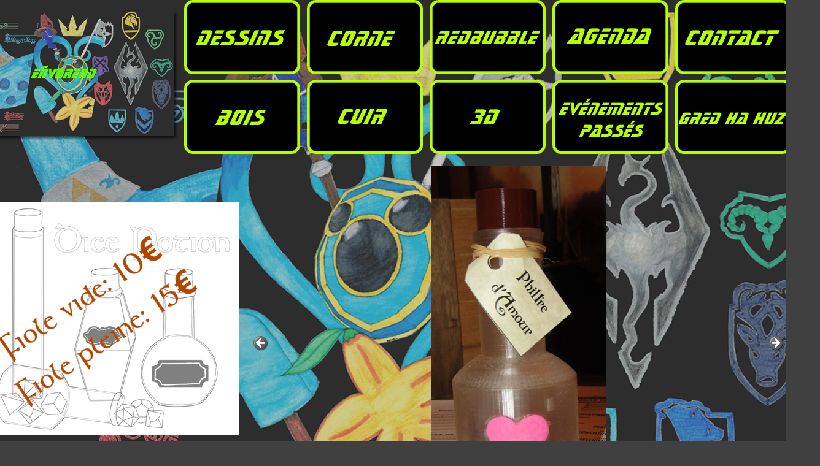

--- FILE ---
content_type: text/html; charset=UTF-8
request_url: http://envorenn.com/Dice%20Potion.htm
body_size: 3380
content:
<!DOCTYPE HTML>
<html xmlns="http://www.w3.org/1999/xhtml" dir="ltr" lang="fr">
 <head>
  <meta http-equiv="content-type" content="text/html; charset=UTF-8" />
  <meta name="generator" content="openElement (1.57.9)" />
  <title>Dice Potion</title>
  <link id="openElement" rel="stylesheet" type="text/css" href="WEFiles/Css/v02/openElement.css?v=50491126800" />
  <link id="siteFonts" rel="stylesheet" type="text/css" href="Files/Fonts/Fonts.css?v=50491126800" />
  <link id="OETemplate1" rel="stylesheet" type="text/css" href="Templates/Geek.css?v=50491126800" />
  <link id="OEBase" rel="stylesheet" type="text/css" href="Dice%20Potion.css?v=50491126800" />
  <link rel="stylesheet" type="text/css" href="WEFiles/Css/WEMenu-v23.css?v=50491126800" />
  <link rel="stylesheet" type="text/css" href="WEFiles/Css/WEGalleryCarrousel1-v21.css?v=50491126800" />
  <!--[if lte IE 7]>
  <link rel="stylesheet" type="text/css" href="WEFiles/Css/ie7.css?v=50491126800" />
  <![endif]-->
  <script type="text/javascript">
   var WEInfoPage = {"PHPVersion":"phpOK","OEVersion":"1-57-9","PagePath":"Dice Potion","Culture":"DEFAULT","LanguageCode":"FR","RelativePath":"","RenderMode":"Export","PageAssociatePath":"Dice Potion","EditorTexts":null};
  </script>
  <script type="text/javascript" src="https://ajax.googleapis.com/ajax/libs/jquery/1.10.2/jquery.min.js"></script>
  <script type="text/javascript" src="WEFiles/Client/jQuery/migrate.js?v=50491126800"></script>
  <script type="text/javascript" src="WEFiles/Client/Common/oe.min.js?v=50491126800"></script>
  <script type="text/javascript" src="Dice%20Potion(var).js?v=50491126800"></script>
  <script type="text/javascript" src="WEFiles/Client/WEMenu-v23.js?v=50491126800"></script>
  <script type="text/javascript" src="WEFiles/Client/jQuery/Plugins/jquery.ui.effects.js?v=50491126800"></script>
  <script type="text/javascript" src="WEFiles/Client/WEGalleryCarrousel1-v22.js?v=50491126800"></script>
 </head>
 <body class="">
  <form id="XForm" method="post" action="#"></form>
  <div id="XBody" class="BaseDiv RWidth OEPageXbody OESK_XBody_Default" style="z-index:1000">
   <div class="OESZ OESZ_DivContent OESZG_XBody">
    <div class="OESZ OESZ_XBodyContent OESZG_XBody OECT OECT_Content OECTAbs">
     <div id="WE9a2390cc48" class="BaseDiv RKeepRatio OEWEImage OESK_WEImage_Default" style="z-index:1">
      <div class="OESZ OESZ_DivContent OESZG_WE9a2390cc48">
       <img src="WEFiles/Image/WEImage/PC%20GEEK%20sans%20nom-WE9a2390cc48.jpg" class="OESZ OESZ_Img OESZG_WE9a2390cc48" alt="" />
      </div>
     </div>
     <div id="WE0df783e060" class="BaseDiv RKeepRatio OEWEImage OESK_WEImage_Default" style="z-index:14">
      <div class="OESZ OESZ_DivContent OESZG_WE0df783e060">
       <img src="WEFiles/Image/WEImage/Dessins--WE0df783e060.png" class="OESZ OESZ_Img OESZG_WE0df783e060" alt="" />
      </div>
     </div>
     <div id="WEbc75b92855" class="BaseDiv RKeepRatio OEWEImage OESK_WEImage_Default" style="z-index:9">
      <div class="OESZ OESZ_DivContent OESZG_WEbc75b92855"></div>
     </div>
     <div id="WE9bf9667b90" class="BaseDiv RKeepRatio OEWEImage OESK_WEImage_Default" style="z-index:16">
      <div class="OESZ OESZ_DivContent OESZG_WE9bf9667b90">
       <a href="Cornes%20C.htm">
        <img src="WEFiles/Image/WEImage/Corne--WE9bf9667b90.png" class="OESZ OESZ_Img OESZG_WE9bf9667b90" alt="" />
       </a>
      </div>
     </div>
     <div id="WE56dc41bd00" class="BaseDiv RKeepRatio OEWEImage OESK_WEImage_Default" style="z-index:11">
      <div class="OESZ OESZ_DivContent OESZG_WE56dc41bd00"></div>
     </div>
     <div id="WE0d6429eb03" class="BaseDiv RKeepRatio OEWEImage OESK_WEImage_Default" style="z-index:8">
      <div class="OESZ OESZ_DivContent OESZG_WE0d6429eb03">
       <img src="WEFiles/Image/WEImage/RedBubble--WE0d6429eb03.png" class="OESZ OESZ_Img OESZG_WE0d6429eb03" alt="" />
      </div>
     </div>
     <div id="WE263d62a061" class="BaseDiv RKeepRatio OEWEImage OESK_WEImage_Default" style="z-index:5">
      <div class="OESZ OESZ_DivContent OESZG_WE263d62a061">
       <a href="Agenda%20C.htm">
        <img src="WEFiles/Image/WEImage/Agenda--WE263d62a061.png" class="OESZ OESZ_Img OESZG_WE263d62a061" alt="" />
       </a>
      </div>
     </div>
     <div id="WE8190b68845" class="BaseDiv RKeepRatio OEWEImage OESK_WEImage_Default" style="z-index:6">
      <div class="OESZ OESZ_DivContent OESZG_WE8190b68845">
       <a href="Contact.htm">
        <img src="WEFiles/Image/WEImage/Contact--WE8190b68845.png" class="OESZ OESZ_Img OESZG_WE8190b68845" alt="" />
       </a>
      </div>
     </div>
     <div id="WE03b0e559be" class="BaseDiv RKeepRatio OEWEImage OESK_WEImage_8073d5d5" style="z-index:3">
      <div class="OESZ OESZ_DivLeft1 OESZG_WE03b0e559be"></div>
      <div class="OESZ OESZ_DivLeft2 OESZG_WE03b0e559be"></div>
      <div class="OESZ OESZ_DivLeft3 OESZG_WE03b0e559be"></div>
      <div class="OESZ OESZ_DivLeft4 OESZG_WE03b0e559be"></div>
      <div class="OESZ OESZ_DivContent OESZG_WE03b0e559be">
       <a href="index.htm">
        <img src="WEFiles/Image/WEImage/PC%20GEEK-WE03b0e559be.jpg" class="OESZ OESZ_Img OESZG_WE03b0e559be" alt="" />
       </a>
      </div>
      <div class="OESZ OESZ_DivRight1 OESZG_WE03b0e559be"></div>
      <div class="OESZ OESZ_DivRight2 OESZG_WE03b0e559be"></div>
      <div class="OESZ OESZ_DivRight3 OESZG_WE03b0e559be"></div>
      <div class="OESZ OESZ_DivRight4 OESZG_WE03b0e559be"></div>
     </div>
     <div id="WE72111e737b" class="BaseDiv RNone OEWEFlag OESK_WEFlag_Default" style="z-index:2">
      <div class="OESZ OESZ_DivContent OESZG_WE72111e737b">
       <div class="OESZ OESZ_Flag OESZG_WE72111e737b">
        <img style="border:none;vertical-align:bottom" src="WEFiles/Image/Flag_DEFAULT.png" alt="French" />
       </div>
       <div class="OESZ OESZ_Flag OESZG_WE72111e737b">
        <a href="Dice%20Potion.en.htm" rel="alternate" hreflang="EN">
         <img style="border:none;vertical-align:bottom" src="WEFiles/Image/Flag_EN.png" alt="English" />
        </a>
       </div>
      </div>
     </div>
     <div id="WE7f35ec3781" class="BaseDiv RKeepRatio OEWEImage OESK_WEImage_Default" style="z-index:15">
      <div class="OESZ OESZ_DivContent OESZG_WE7f35ec3781">
       <img src="WEFiles/Image/WEImage/Bois--WE7f35ec3781.png" class="OESZ OESZ_Img OESZG_WE7f35ec3781" alt="" />
      </div>
     </div>
     <div id="WEfcfb289e69" class="BaseDiv RKeepRatio OEWEImage OESK_WEImage_Default" style="z-index:10">
      <div class="OESZ OESZ_DivContent OESZG_WEfcfb289e69"></div>
     </div>
     <div id="WE8da4fd6245" class="BaseDiv RKeepRatio OEWEImage OESK_WEImage_Default" style="z-index:12">
      <div class="OESZ OESZ_DivContent OESZG_WE8da4fd6245"></div>
     </div>
     <div id="WE9614750487" class="BaseDiv RKeepRatio OEWEImage OESK_WEImage_Default" style="z-index:17">
      <div class="OESZ OESZ_DivContent OESZG_WE9614750487">
       <a href="Cuir%20C.htm">
        <img src="WEFiles/Image/WEImage/Cuir--WE9614750487.png" class="OESZ OESZ_Img OESZG_WE9614750487" alt="" />
       </a>
      </div>
     </div>
     <div id="WEd278ab6ad9" class="BaseDiv RKeepRatio OEWEImage OESK_WEImage_Default" style="z-index:4">
      <div class="OESZ OESZ_DivContent OESZG_WEd278ab6ad9">
       <img src="WEFiles/Image/WEImage/3D--WEd278ab6ad9.png" class="OESZ OESZ_Img OESZG_WEd278ab6ad9" alt="" />
      </div>
     </div>
     <div id="WEe16affa3d9" class="BaseDiv RKeepRatio OEWEImage OESK_WEImage_Default" style="z-index:13">
      <div class="OESZ OESZ_DivContent OESZG_WEe16affa3d9"></div>
     </div>
     <div id="WE37c455600f" class="BaseDiv RKeepRatio OEWEImage OESK_WEImage_Default" style="z-index:18">
      <div class="OESZ OESZ_DivContent OESZG_WE37c455600f">
       <a href="Event%20G.htm">
        <img src="WEFiles/Image/WEImage/Evenements%20Passes--WE37c455600f.png" class="OESZ OESZ_Img OESZG_WE37c455600f" alt="" />
       </a>
      </div>
     </div>
     <div id="WEf43b29deda" class="BaseDiv RKeepRatio OEWEImage OESK_WEImage_Default" style="z-index:7">
      <div class="OESZ OESZ_DivContent OESZG_WEf43b29deda">
       <a href="GhH.htm">
        <img src="WEFiles/Image/WEImage/GhH--WEf43b29deda.png" class="OESZ OESZ_Img OESZG_WEf43b29deda" alt="" />
       </a>
      </div>
     </div>
     <div id="WE0e3de15b43" class="BaseDiv RBoth OEWEGalleryCarrousel1 OESK_WEGalleryCarrousel1_Default" style="z-index:1001">
      <div class="OESZ OESZ_DivContent OESZG_WE0e3de15b43">
       <div class="OESZ OESZ_Previous OESZG_WE0e3de15b43"></div>
       <div class="WECarrousel1Parent">
        <div class="WECarrousel1ImagesParent">
         <div class="CarrouselH_Img" style="height:580px ; width:285px; left:262px;">
          <img alt="" src="WEFiles/Image/Gallery/003d72be-6b8c-46e9-867a-5eab17f154be/Amour%201-1.jpg" class="OESZ OESZ_Images OESZG_WE0e3de15b43" title="Amour 1.JPG" />
         </div>
        </div>
       </div>
       <div class="OESZ OESZ_Next OESZG_WE0e3de15b43"></div>
      </div>
     </div>
     <div id="WEd6164657d1" class="BaseDiv RKeepRatio OEWEImage OESK_WEImage_Default" style="z-index:1004">
      <div class="OESZ OESZ_DivContent OESZG_WEd6164657d1">
       <img src="WEFiles/Image/WEImage/Prix%20Site-WEd6164657d1.png" class="OESZ OESZ_Img OESZG_WEd6164657d1" alt="" />
      </div>
     </div>
     <div id="WEf4f5edb309" class="BaseDiv RKeepRatio OEWEImage OESK_WEImage_Default" style="z-index:1002">
      <div class="OESZ OESZ_DivContent OESZG_WEf4f5edb309">
       <img src="WEFiles/Image/WEImage/Pyrogravure%20avant-WEf4f5edb309.jpg" class="OESZ OESZ_Img OESZG_WEf4f5edb309" alt="" />
      </div>
     </div>
     <div id="WE8fffe8e5fd" class="BaseDiv RBoth OEWECadre OESK_WECadre_Default" style="z-index:1003">
      <div class="OESZ OESZ_DivContent OESZG_WE8fffe8e5fd">
       <div class="OESZ OESZ_Top OESZG_WE8fffe8e5fd"></div>
       <div class="OESZ OESZ_Content OESZG_WE8fffe8e5fd"></div>
       <div class="OESZ OESZ_Bottom OESZG_WE8fffe8e5fd"></div>
      </div>
     </div>
     <div id="WEbdbda9e358" class="BaseDiv RKeepRatio OEWEImage OESK_WEImage_Default" style="z-index:19">
      <div class="OESZ OESZ_DivContent OESZG_WEbdbda9e358">
       <a href="https://www.facebook.com/Envorenn" onclick="return OE.Navigate.blank(event,this.href)">
        <img src="WEFiles/Image/WEImage/FB-WE085d9caae1.png" class="OESZ OESZ_Img OESZG_WEbdbda9e358" alt="" />
       </a>
      </div>
     </div>
     <div id="WE4917a28b83" class="BaseDiv RKeepRatio OEWEImage OESK_WEImage_Default" style="z-index:20">
      <div class="OESZ OESZ_DivContent OESZG_WE4917a28b83">
       <a href="https://www.deviantart.com/envorenn" onclick="return OE.Navigate.blank(event,this.href)">
        <img src="WEFiles/Image/WEImage/DA-WE4d6bdb0d00.png" class="OESZ OESZ_Img OESZG_WE4917a28b83" alt="" />
       </a>
      </div>
     </div>
     <div id="WEba8e37a7ef" class="BaseDiv RKeepRatio OEWEImage OESK_WEImage_Default" style="z-index:21">
      <div class="OESZ OESZ_DivContent OESZG_WEba8e37a7ef">
       <a href="https://fr.tipeee.com/envorenn" onclick="return OE.Navigate.blank(event,this.href)">
        <img src="Files/Image/Social%20Media/Tip.png" class="OESZ OESZ_Img OESZG_WEba8e37a7ef" alt="" />
       </a>
      </div>
     </div>
     <div id="WEd2e091d8e4" class="BaseDiv RKeepRatio OEWEImage OESK_WEImage_Default" style="z-index:22">
      <div class="OESZ OESZ_DivContent OESZG_WEd2e091d8e4">
       <a href="https://www.youtube.com/channel/UCFtWiaG9SiRoZrNxuAx1aqA" onclick="return OE.Navigate.blank(event,this.href)">
        <img src="WEFiles/Image/WEImage/YT-WE9ab421259c.png" class="OESZ OESZ_Img OESZG_WEd2e091d8e4" alt="" />
       </a>
      </div>
     </div>
     <div id="WE31cb307aee" class="BaseDiv RKeepRatio OEWEImage OESK_WEImage_Default" style="z-index:23">
      <div class="OESZ OESZ_DivContent OESZG_WE31cb307aee">
       <a href="https://www.redbubble.com/fr/people/Envorenn/shop?asc=u&ref=account-nav-dropdown" onclick="return OE.Navigate.blank(event,this.href)">
        <img src="WEFiles/Image/WEImage/RB-WE1eecd5d7b9.png" class="OESZ OESZ_Img OESZG_WE31cb307aee" alt="" />
       </a>
      </div>
     </div>
     <div id="WE9f99aeba1e" class="BaseDiv RNone OEWELabel OESK_WELabel_Default" style="z-index:24">
      <div class="OESZ OESZ_DivContent OESZG_WE9f99aeba1e">
       <span class="OESZ OESZ_Text OESZG_WE9f99aeba1e ContentBox"><span style="font-family:KellsFLF;font-size:18px;color:rgb(146, 208, 80);"><b>©Eñvorenn 2024</b></span><br /></span>
      </div>
     </div>
     <div id="WE175108dc91" class="BaseDiv RBoth OEWELabel OESK_WELabel_Default" style="z-index:25">
      <div class="OESZ OESZ_DivContent OESZG_WE175108dc91">
       <span class="OESZ OESZ_Text OESZG_WE175108dc91 ContentBox"><span style="font-family:KellsFLF;font-size:18px;color:rgb(146, 208, 80);"><b>Dernière Mise à Jour le 03/06/2024</b></span><br /></span>
      </div>
     </div>
    </div>
    <div class="OESZ OESZ_XBodyFooter OESZG_XBody OECT OECT_Footer OECTAbs"></div>
    <div id="WE63e8ccf043" class="BaseDiv RBoth OEWEMenu OESK_WEMenu_13a4317d" style="z-index:1">
     <div class="OESZ OESZ_DivContent OESZG_WE63e8ccf043">
      <div class="OESZ OESZ_WEMenuGroup OESZG_WE63e8ccf043" style="display:none" id="WEMenu3cdb2b">
       <div class="OESZ OESZ_WEMenuTop OESZG_WE63e8ccf043"></div>
       <div class="OESZ OESZ_WEMenuItem OESZG_WE63e8ccf043" id="WEMenu78a65c">
        <table onclick="return OE.Navigate.open(event,'Dessins%20C.htm',1)" style="border-spacing: 0px; border-collapse: collapse;" class="OESZ OESZ_WEMenuItemTable OESZG_WE63e8ccf043">
         <tr>
          <td class="OESZ OESZ_WEMenuText OESZG_WE63e8ccf043">
           <a href="Dessins%20C.htm">Celtiques</a>
          </td>
         </tr>
        </table>
       </div>
       <div class="OESZ OESZ_WEMenuItem OESZG_WE63e8ccf043" id="WEMenu9c8a4f">
        <table onclick="return OE.Navigate.open(event,'Dessins%20G.htm',1)" style="border-spacing: 0px; border-collapse: collapse;" class="OESZ OESZ_WEMenuItemTable OESZG_WE63e8ccf043">
         <tr>
          <td class="OESZ OESZ_WEMenuText OESZG_WE63e8ccf043">
           <a href="Dessins%20G.htm">Geek</a>
          </td>
         </tr>
        </table>
       </div>
       <div class="OESZ OESZ_WEMenuBottom OESZG_WE63e8ccf043"></div>
      </div>
     </div>
    </div>
    <div id="WE8872c596cd" class="BaseDiv RBoth OEWEMenu OESK_WEMenu_13a4317d OE_ActiveLink" style="z-index:4">
     <div class="OESZ OESZ_DivContent OESZG_WE8872c596cd OE_ActiveLink">
      <div class="OESZ OESZ_WEMenuGroup OESZG_WE8872c596cd OE_ActiveLink" style="display:none" id="WEMenu3cdb2b">
       <div class="OESZ OESZ_WEMenuTop OESZG_WE8872c596cd OE_ActiveLink"></div>
       <div class="OESZ OESZ_WEMenuItem OESZG_WE8872c596cd OE_ActiveLink" id="WEMenu78a65c">
        <table onclick="return OE.Navigate.open(event,'3D%20FDM%20C.htm',1)" style="border-spacing: 0px; border-collapse: collapse;" class="OESZ OESZ_WEMenuItemTable OESZG_WE8872c596cd OE_ActiveLink">
         <tr>
          <td class="OESZ OESZ_WEMenuText OESZG_WE8872c596cd OE_ActiveLink">
           <a href="3D%20FDM%20C.htm">FDM Celtique</a>
          </td>
         </tr>
        </table>
       </div>
       <div class="OESZ OESZ_WEMenuItem OESZG_WE8872c596cd OE_ActiveLink" id="WEMenu9c8a4f">
        <table onclick="return OE.Navigate.open(event,'3D%20FDM%20%20G.htm',1)" style="border-spacing: 0px; border-collapse: collapse;" class="OESZ OESZ_WEMenuItemTable OESZG_WE8872c596cd OE_ActiveLink">
         <tr>
          <td class="OESZ OESZ_WEMenuText OESZG_WE8872c596cd OE_ActiveLink">
           <a href="3D%20FDM%20%20G.htm">FDM Geek</a>
          </td>
         </tr>
        </table>
       </div>
       <div class="OESZ OESZ_WEMenuItem OESZG_WE8872c596cd OE_ActiveLink" id="WEMenu9e720c">
        <table onclick="return OE.Navigate.open(event,'Dice%20Potion.htm',1)" style="border-spacing: 0px; border-collapse: collapse;" class="OESZ OESZ_WEMenuItemTable OESZG_WE8872c596cd OE_ActiveLink">
         <tr>
          <td class="OESZ OESZ_WEMenuText OESZG_WE8872c596cd OE_ActiveLink">
           <a href="Dice%20Potion.htm">Dice Potion</a>
          </td>
         </tr>
        </table>
       </div>
       <div class="OESZ OESZ_WEMenuItem OESZG_WE8872c596cd OE_ActiveLink" id="WEMenud6a4d4">
        <table onclick="return OE.Navigate.open(event,'Dice%20Cauldron.htm',1)" style="border-spacing: 0px; border-collapse: collapse;" class="OESZ OESZ_WEMenuItemTable OESZG_WE8872c596cd OE_ActiveLink">
         <tr>
          <td class="OESZ OESZ_WEMenuText OESZG_WE8872c596cd OE_ActiveLink">
           <a href="Dice%20Cauldron.htm">Dice Cauldron</a>
          </td>
         </tr>
        </table>
       </div>
       <div class="OESZ OESZ_WEMenuItem OESZG_WE8872c596cd OE_ActiveLink" id="WEMenub0c07e">
        <table onclick="return OE.Navigate.open(event,'Dungeon%20Chronicles.htm',1)" style="border-spacing: 0px; border-collapse: collapse;" class="OESZ OESZ_WEMenuItemTable OESZG_WE8872c596cd OE_ActiveLink">
         <tr>
          <td class="OESZ OESZ_WEMenuText OESZG_WE8872c596cd OE_ActiveLink">
           <a href="Dungeon%20Chronicles.htm">Nouveau lien</a>
          </td>
         </tr>
        </table>
       </div>
       <div class="OESZ OESZ_WEMenuItem OESZG_WE8872c596cd OE_ActiveLink" id="WEMenu19533d">
        <table onclick="return OE.Navigate.open(event,'3D%20Resine%20C.htm',1)" style="border-spacing: 0px; border-collapse: collapse;" class="OESZ OESZ_WEMenuItemTable OESZG_WE8872c596cd OE_ActiveLink">
         <tr>
          <td class="OESZ OESZ_WEMenuText OESZG_WE8872c596cd OE_ActiveLink">
           <a href="3D%20Resine%20C.htm">SLA Celtique</a>
          </td>
         </tr>
        </table>
       </div>
       <div class="OESZ OESZ_WEMenuItem OESZG_WE8872c596cd OE_ActiveLink" id="WEMenucebf7f">
        <table onclick="return OE.Navigate.open(event,'3D%20Resine%20G.htm',1)" style="border-spacing: 0px; border-collapse: collapse;" class="OESZ OESZ_WEMenuItemTable OESZG_WE8872c596cd OE_ActiveLink">
         <tr>
          <td class="OESZ OESZ_WEMenuText OESZG_WE8872c596cd OE_ActiveLink">
           <a href="3D%20Resine%20G.htm">SLA Geek</a>
          </td>
         </tr>
        </table>
       </div>
       <div class="OESZ OESZ_WEMenuBottom OESZG_WE8872c596cd OE_ActiveLink"></div>
      </div>
     </div>
    </div>
    <div id="WEb338360ffd" class="BaseDiv RBoth OEWEMenu OESK_WEMenu_13a4317d" style="z-index:3">
     <div class="OESZ OESZ_DivContent OESZG_WEb338360ffd">
      <div class="OESZ OESZ_WEMenuGroup OESZG_WEb338360ffd" style="display:none" id="WEMenu3cdb2b">
       <div class="OESZ OESZ_WEMenuTop OESZG_WEb338360ffd"></div>
       <div class="OESZ OESZ_WEMenuItem OESZG_WEb338360ffd" id="WEMenu78a65c">
        <table onclick="return OE.Navigate.open(event,'RB%20G.htm',1)" style="border-spacing: 0px; border-collapse: collapse;" class="OESZ OESZ_WEMenuItemTable OESZG_WEb338360ffd">
         <tr>
          <td class="OESZ OESZ_WEMenuText OESZG_WEb338360ffd">
           <a href="RB%20G.htm">Aperçu RedBubble</a>
          </td>
         </tr>
        </table>
       </div>
       <div class="OESZ OESZ_WEMenuItem OESZG_WEb338360ffd" id="WEMenu3d7ba6">
        <table onclick="return OE.Navigate.blank(event,'https://www.redbubble.com/fr/people/Envorenn/shop?asc=u&ref=account-nav-dropdown')" style="border-spacing: 0px; border-collapse: collapse;" class="OESZ OESZ_WEMenuItemTable OESZG_WEb338360ffd">
         <tr>
          <td class="OESZ OESZ_WEMenuText OESZG_WEb338360ffd">
           <a href="https://www.redbubble.com/fr/people/Envorenn/shop?asc=u&ref=account-nav-dropdown">Vers RedBubble</a>
          </td>
         </tr>
        </table>
       </div>
       <div class="OESZ OESZ_WEMenuBottom OESZG_WEb338360ffd"></div>
      </div>
     </div>
    </div>
    <div id="WE34eecc81c2" class="BaseDiv RBoth OEWEMenu OESK_WEMenu_13a4317d" style="z-index:2">
     <div class="OESZ OESZ_DivContent OESZG_WE34eecc81c2">
      <div class="OESZ OESZ_WEMenuGroup OESZG_WE34eecc81c2" style="display:none" id="WEMenu3cdb2b">
       <div class="OESZ OESZ_WEMenuTop OESZG_WE34eecc81c2"></div>
       <div class="OESZ OESZ_WEMenuItem OESZG_WE34eecc81c2" id="WEMenu78a65c">
        <table onclick="return OE.Navigate.open(event,'Pyrogravures%20C.htm',1)" style="border-spacing: 0px; border-collapse: collapse;" class="OESZ OESZ_WEMenuItemTable OESZG_WE34eecc81c2">
         <tr>
          <td class="OESZ OESZ_WEMenuText OESZG_WE34eecc81c2">
           <a href="Pyrogravures%20C.htm">Pyrogravures Celtiques</a>
          </td>
         </tr>
        </table>
       </div>
       <div class="OESZ OESZ_WEMenuItem OESZG_WE34eecc81c2" id="WEMenu9c8a4f">
        <table onclick="return OE.Navigate.open(event,'Pyrogravures%20G.htm',1)" style="border-spacing: 0px; border-collapse: collapse;" class="OESZ OESZ_WEMenuItemTable OESZG_WE34eecc81c2">
         <tr>
          <td class="OESZ OESZ_WEMenuText OESZG_WE34eecc81c2">
           <a href="Pyrogravures%20G.htm">Pyrogravure Geek</a>
          </td>
         </tr>
        </table>
       </div>
       <div class="OESZ OESZ_WEMenuItem OESZG_WE34eecc81c2" id="WEMenub24cef">
        <table onclick="return OE.Navigate.open(event,'Inserts%20Resine%20C.htm',1)" style="border-spacing: 0px; border-collapse: collapse;" class="OESZ OESZ_WEMenuItemTable OESZG_WE34eecc81c2">
         <tr>
          <td class="OESZ OESZ_WEMenuText OESZG_WE34eecc81c2">
           <a href="Inserts%20Resine%20C.htm">Inserts Résine Celtiques</a>
          </td>
         </tr>
        </table>
       </div>
       <div class="OESZ OESZ_WEMenuItem OESZG_WE34eecc81c2" id="WEMenuc34b7c">
        <table onclick="return OE.Navigate.open(event,'Inserts%20Resine%20G.htm',1)" style="border-spacing: 0px; border-collapse: collapse;" class="OESZ OESZ_WEMenuItemTable OESZG_WE34eecc81c2">
         <tr>
          <td class="OESZ OESZ_WEMenuText OESZG_WE34eecc81c2">
           <a href="Inserts%20Resine%20G.htm">Inserts Résine Geek</a>
          </td>
         </tr>
        </table>
       </div>
       <div class="OESZ OESZ_WEMenuItem OESZG_WE34eecc81c2" id="WEMenu09af1c">
        <table onclick="return OE.Navigate.open(event,'Adventure%20Box.htm',1)" style="border-spacing: 0px; border-collapse: collapse;" class="OESZ OESZ_WEMenuItemTable OESZG_WE34eecc81c2">
         <tr>
          <td class="OESZ OESZ_WEMenuText OESZG_WE34eecc81c2">
           <a href="Adventure%20Box.htm">Adventure Box</a>
          </td>
         </tr>
        </table>
       </div>
       <div class="OESZ OESZ_WEMenuBottom OESZG_WE34eecc81c2"></div>
      </div>
     </div>
    </div>
   </div>
  </div>
  <script type="text/javascript">
   $(["WEFiles/Image/Skin/28d61833.png","WEFiles/Image/Skin/7e93ed35.png"]).preloadImg();
  </script>
 </body>
</html>

--- FILE ---
content_type: text/css
request_url: http://envorenn.com/Files/Fonts/Fonts.css?v=50491126800
body_size: 226
content:
@font-face {
font-family: "KellsFLF";
src: url("KellsFLF.eot") format("eot"); /* IE9 Compat Modes */
src: url("KellsFLF.eot?#iefix") format("embedded-opentype"), /* IE6-IE8 */
     url("KellsFLF.woff") format("woff"), /* Modern Browsers */
     url("KellsFLF.ttf") format("truetype"); /* Safari, Android, iOS */
font-weight: normal;
font-style: normal;
}


--- FILE ---
content_type: text/css
request_url: http://envorenn.com/Templates/Geek.css?v=50491126800
body_size: 1348
content:
/*MinVersion*/
.OESK_XBody_Default{width:900px}.OESK_XBody_Default .OESZ_XBodyContent{width:100%;height:550px}.OESK_XBody_Default .OESZ_XBodyFooter{width:100%;height:50px}.OESK_WEMenu_13a4317d a:link{color:#bdbdbd}.OESK_WEMenu_13a4317d a:visited{color:#bdbdbd}.OESK_WEMenu_13a4317d a:hover{color:#bdbdbd}.OESK_WEMenu_13a4317d .OE_ActiveLink a{color:#bdbdbd}.OESK_WEMenu_13a4317d .OESZ_WEMenuGroup{display:none;width:180px;border:1px solid #808080;background-color:#1e1e1e}.OESK_WEMenu_13a4317d .OESZ_WEMenuItem a:link{color:#fff;text-decoration:none}.OESK_WEMenu_13a4317d .OESZ_WEMenuItem a:visited{color:#fff;text-decoration:none}.OESK_WEMenu_13a4317d .OESZ_WEMenuItem a:hover{color:#fff;text-decoration:none}.OESK_WEMenu_13a4317d .OESZ_WEMenuItem .OE_ActiveLink a{color:#fff;text-decoration:none}.OESK_WEMenu_13a4317d .OESZ_WEMenuItem{margin:3px;padding:2px;background-repeat:no-repeat;background-position:7px 7px;background-image:url("../WEFiles/Image/Skin/318b62ec.png")}.OESK_WEMenu_13a4317d .OE_Over.OESZ_WEMenuItem{background-color:#424101}.OESK_WEMenu_13a4317d .OESZ_WEMenuItemTable{width:100%}.OESK_WEMenu_13a4317d .OESZ_WEMenuText a:link{color:#fff;text-decoration:none}.OESK_WEMenu_13a4317d .OESZ_WEMenuText a:visited{color:#fff;text-decoration:none}.OESK_WEMenu_13a4317d .OESZ_WEMenuText a:hover{color:#fff;text-decoration:none}.OESK_WEMenu_13a4317d .OESZ_WEMenuText .OE_ActiveLink a{color:#fff;text-decoration:none}.OESK_WEMenu_13a4317d .OESZ_WEMenuText{color:#fff;text-indent:15px}.OESK_WEMenu_13a4317d .OESZ_WEMenuSeparator{width:auto;height:1px;margin:0 5px 0 5px;background-color:#c0c0c0}.OESK_WEMenu_13a4317d .OESZ_WEMenuSubIcon{width:18px;min-width:18px;background-repeat:no-repeat;background-position:5px;background-image:url("../WEFiles/Image/Skin/4b1effe8.png")}.OESK_WEImage_8073d5d5{padding:8px 10px 11px 14px}.OESK_WEImage_8073d5d5>.OESZ_DivLeft1{position:absolute;left:0;top:0;display:block;width:14px;height:8px;background-repeat:no-repeat;background-image:url("../WEFiles/Image/Skin/8335328e.png")}.OESK_WEImage_8073d5d5>.OESZ_DivLeft2{position:absolute;left:14px;top:0;right:10px;display:block;height:8px;background-repeat:repeat-x;background-image:url("../WEFiles/Image/Skin/0f376651.png")}.OESK_WEImage_8073d5d5>.OESZ_DivLeft3{position:absolute;top:0;right:0;display:block;width:10px;height:8px;background-repeat:no-repeat;background-image:url("../WEFiles/Image/Skin/ca4df627.png")}.OESK_WEImage_8073d5d5>.OESZ_DivLeft4{position:absolute;left:0;top:8px;bottom:11px;display:block;width:14px;background-repeat:repeat-y;background-image:url("../WEFiles/Image/Skin/c6ccdb95.png")}.OESK_WEImage_8073d5d5>.OESZ_DivRight1{position:absolute;top:8px;bottom:11px;right:0;display:block;width:10px;background-repeat:repeat-y;background-image:url("../WEFiles/Image/Skin/4a4e54a6.png")}.OESK_WEImage_8073d5d5>.OESZ_DivRight2{position:absolute;left:0;bottom:0;display:block;width:14px;height:11px;background-repeat:no-repeat;background-image:url("../WEFiles/Image/Skin/9a00845d.png")}.OESK_WEImage_8073d5d5>.OESZ_DivRight3{position:absolute;left:14px;bottom:0;right:10px;display:block;height:11px;background-repeat:repeat-x;background-image:url("../WEFiles/Image/Skin/ebad6a15.png")}.OESK_WEImage_8073d5d5>.OESZ_DivRight4{position:absolute;bottom:0;right:0;display:block;width:10px;height:11px;background-repeat:no-repeat;background-image:url("../WEFiles/Image/Skin/3fe0e184.png")}.OESK_WELabel_Default{width:350px}#XBody .OESZ_XBodyContent{display:block}#XBody .OESZ_XBodyFooter{display:block;height:50px}#XBody .OESZ_XBodyHeader{display:none;height:50px}#XBody .OESZ_XBodyLeftColumn{display:none;width:50px}#XBody .OESZ_XBodyRightColumn{display:none;width:50px}#XBody .OESZ_Wrap_Columns{padding-left:0;padding-right:0}#XBody{height:auto}body{background-color:#404040}#WE63e8ccf043{position:absolute;left:180px;top:50px;font-family:Verdana,Arial,Helvetica,sans-serif}#WE8872c596cd{position:absolute;left:190px;top:60px;font-family:Verdana,Arial,Helvetica,sans-serif}#WEb338360ffd{position:absolute;left:190px;top:60px;font-family:Verdana,Arial,Helvetica,sans-serif}#WE34eecc81c2{position:absolute;left:190px;top:60px}#WE9a2390cc48{position:absolute;left:-260px;top:-20px;width:1406px;height:auto}#WE9a2390cc48 .OESZ_Img{width:100%}#WE72111e737b{position:absolute;left:1120px;top:10px;width:auto;height:auto}#WE03b0e559be{position:absolute;left:-250px;top:10px;width:329px;height:auto}#WE03b0e559be .OESZ_Img{width:100%}#WEd278ab6ad9{position:absolute;left:510px;top:130px;width:189px;height:auto}#WEd278ab6ad9 .OESZ_Img{width:100%}#WE263d62a061{position:absolute;left:710px;top:0;width:189px;height:auto}#WE263d62a061 .OESZ_Img{width:100%}#WE8190b68845{position:absolute;left:910px;top:0;width:189px;height:auto}#WE8190b68845 .OESZ_Img{width:100%}#WEf43b29deda{position:absolute;left:910px;top:130px;width:189px;height:auto}#WEf43b29deda .OESZ_Img{width:100%}#WE0d6429eb03{position:absolute;left:510px;top:0;width:189px;height:auto}#WE0d6429eb03 .OESZ_Img{width:100%}#WEbc75b92855{position:absolute;left:110px;top:0;width:189px;height:auto}#WEbc75b92855 .OESZ_Img{width:100%}#WEfcfb289e69{position:absolute;left:110px;top:130px;width:189px;height:auto}#WEfcfb289e69 .OESZ_Img{width:100%}#WE56dc41bd00{position:absolute;left:310px;top:0;width:189px;height:auto}#WE56dc41bd00 .OESZ_Img{width:100%}#WE8da4fd6245{position:absolute;left:310px;top:130px;width:189px;height:auto}#WE8da4fd6245 .OESZ_Img{width:100%}#WEe16affa3d9{position:absolute;left:710px;top:130px;width:189px;height:auto}#WEe16affa3d9 .OESZ_Img{width:100%}#WE0df783e060{position:absolute;left:110px;top:0;width:189px;height:auto}#WE0df783e060 .OESZ_Img{width:100%}#WE7f35ec3781{position:absolute;left:110px;top:130px;width:189px;height:auto}#WE7f35ec3781 .OESZ_Img{width:100%}#WE9bf9667b90{position:absolute;left:310px;top:0;width:189px;height:auto}#WE9bf9667b90 .OESZ_Img{width:100%}#WE9614750487{position:absolute;left:310px;top:130px;width:189px;height:auto}#WE9614750487 .OESZ_Img{width:100%}#WE37c455600f{position:absolute;left:710px;top:130px;width:189px;height:auto}#WE37c455600f .OESZ_Img{width:100%}#WEbdbda9e358{position:absolute;left:-240px;top:990px;width:191px;height:auto}#WEbdbda9e358 .OESZ_Img{width:100%}#WE4917a28b83{position:absolute;left:-40px;top:990px;width:167px;height:auto}#WE4917a28b83 .OESZ_Img{width:100%}#WEba8e37a7ef{position:absolute;left:140px;top:990px;width:152px;height:auto}#WEba8e37a7ef .OESZ_Img{width:100%}#WEd2e091d8e4{position:absolute;left:310px;top:990px;width:70px;height:auto}#WEd2e091d8e4 .OESZ_Img{width:100%}#WE31cb307aee{position:absolute;left:400px;top:990px;width:66px;height:auto}#WE31cb307aee .OESZ_Img{width:100%}#WE9f99aeba1e{position:absolute;left:550px;top:1010px;width:auto;height:auto}#WE175108dc91{position:absolute;left:740px;top:1010px;width:290px;height:30px}

--- FILE ---
content_type: text/css
request_url: http://envorenn.com/Dice%20Potion.css?v=50491126800
body_size: 557
content:
/*MinVersion*/
.OESK_XBody_Default{width:900px}.OESK_XBody_Default .OESZ_XBodyContent{width:100%;height:550px}.OESK_XBody_Default .OESZ_XBodyFooter{width:100%;height:50px}.OESK_WEGalleryCarrousel1_Default{width:550px;height:100px}.OESK_WEGalleryCarrousel1_Default .OESZ_Next{top:0;right:-30px;width:30px;height:100%;cursor:pointer;background-repeat:no-repeat;background-position:center center;background-image:url("WEFiles/Image/Skin/89912c84.png")}.OESK_WEGalleryCarrousel1_Default .OE_Over.OESZ_Next{background-image:url("WEFiles/Image/Skin/28d61833.png")}.OESK_WEGalleryCarrousel1_Default .OESZ_Previous{left:-30px;top:0;width:30px;height:100%;cursor:pointer;background-repeat:no-repeat;background-position:center center;background-image:url("WEFiles/Image/Skin/2c9e461e.png")}.OESK_WEGalleryCarrousel1_Default .OE_Over.OESZ_Previous{background-image:url("WEFiles/Image/Skin/7e93ed35.png")}.OESK_WECadre_Default{width:350px;height:150px}.OESK_WECadre_Default .OESZ_Top{width:100%}.OESK_WECadre_Default .OESZ_Content{width:100%}.OESK_WECadre_Default .OESZ_Bottom{width:100%}#XBody .OESZ_XBodyContent{display:block}#XBody .OESZ_XBodyFooter{display:block}#XBody .OESZ_XBodyHeader{display:none}#XBody .OESZ_XBodyLeftColumn{display:none}#XBody .OESZ_XBodyRightColumn{display:none}#XBody .OESZ_Wrap_Columns{padding-left:0;padding-right:0}#XBody{height:auto}#WE0e3de15b43{position:absolute;left:250px;top:270px;width:810px;height:580px}#WEf4f5edb309{position:absolute;left:-230px;top:330px;width:430px;height:auto}#WEf4f5edb309 .OESZ_Img{width:100%}#WEd6164657d1{position:absolute;left:-260px;top:330px;width:478px;height:auto}#WEd6164657d1 .OESZ_Img{width:100%}#WE8fffe8e5fd{position:absolute;left:-230px;top:330px;width:430px;height:380px;background-color:rgba(255,255,255,.5)}

--- FILE ---
content_type: application/javascript
request_url: http://envorenn.com/WEFiles/Client/WEGalleryCarrousel1-v22.js?v=50491126800
body_size: 1895
content:
$(window).load(function(){WEGalleryCarrousel1.Initialize()});var WEGalleryCarrousel1={Initialize:function(){for(Elem in OEConfWEGalleryCarrousel1){var n=$("#"+Elem);if(WEInfoPage.RenderMode=="Editor")return;WEGalleryCarrousel1.IniCarrousel(Elem)}},IniCarrousel:function(n){var t=$("#"+n),h,r,i,e,v,y,p;if(t.length){t.data("ConfWECarrousel",OEConfWEGalleryCarrousel1[n]);var s=t.find(".WECarrousel1Parent:first"),u=s.find(".WECarrousel1ImagesParent:first"),w=t.find(".OESZ_Previous:first"),b=t.find(".OESZ_Next:first"),k=u.find("img");for(t.data("ImgClassName",u.find("img:first").attr("class")),t.data("FirstIndex",0),t.data("LastIndex",k.length-1),t.data("Timeout",!1),h=[],t.data("CurrentAnimate",h),r=t.data("ConfWECarrousel").ImagesInfo,e=[],i=0;i<r.length;i++){var c=OE.Common.getLocString(r[i].Title),d=OE.Common.Link.getPath(r[i].ImgURL),l="";c!=""&&(l='title="'+c+'"');var a='style="height:'+r[i].ImgHeight+"px; width:"+r[i].ImgWidth+'px;"',f='<img alt="" class="'+t.data("ImgClassName")+'" src="'+d+'" '+l+">",o=OE.Common.Link.getPath(r[i].PageLink);o!=""&&o!="../"&&(v=r[i].PageLink.Target,f="<a "+OE.Common.Link.getHref(o,v)+">"+f+"<\/a>");y='<div ID="preloadImg" Style="position:absolute;left:100000px;top:-100000px;" '+a+" >"+f+"<\/div>";s.after(y);t.find("#preloadImg:first").remove();f='<div class="CarrouselH_Img" '+a+" >"+f+"<\/div>";e.push(f)}t.data("PreloadList",e);t.data("ConfWECarrousel").Auto==!0&&(t.data("RefDec",1),t.data("ConfWECarrousel").Sens==0?(t.data("ToNext",!0),p=setTimeout(function(){WEGalleryCarrousel1.Next(t,u)},t.data("ConfWECarrousel").AutoWaitingTime)):(t.data("ToNext",!1),p=setTimeout(function(){WEGalleryCarrousel1.Prev(t,u)},t.data("ConfWECarrousel").AutoWaitingTime)));w.click(function(){var n,r;if(t.data("ConfWECarrousel").TypeEffect=="2"&&t.data("ConfWECarrousel").Auto==!0)return!1;for(n=t.data("CurrentAnimate"),i=0;i<n.length;i=i+2)r=i+1,n[i].stop(),n[i].css("left",n[r]);t.data("CurrentAnimate",[]);clearTimeout(t.data("Timeout"));t.data("ToNext",!1);t.data("RefDec",1);WEGalleryCarrousel1.Prev(t,u)});b.click(function(){var n,r;if(t.data("ConfWECarrousel").TypeEffect=="2"&&t.data("ConfWECarrousel").Auto==!0)return!1;for(n=t.data("CurrentAnimate"),i=0;i<n.length;i=i+2)r=i+1,n[i].stop(),n[i].css("left",n[r]);t.data("CurrentAnimate",[]);clearTimeout(t.data("Timeout"));t.data("ToNext",!0);t.data("RefDec",1);WEGalleryCarrousel1.Next(t,u)})}},Prev:function(n,t){var i=WEGalleryCarrousel1.PrevAdd2(n,t.width(),t);WEGalleryCarrousel1.Animate(i,n,0,t)},Next:function(n,t){var i=WEGalleryCarrousel1.NextAdd2(n,t.width(),t);WEGalleryCarrousel1.Animate(i,n,0,t)},Animate:function(n,t,i,r){t.data("ConfWECarrousel").TypeEffect=="2"?WEGalleryCarrousel1.Animate1(n,t,0,r):WEGalleryCarrousel1.Animate2(n,t,r)},Animate2:function(n,t,i){for(var u=0,o,r=0;r<n.length;r++){var f=n[r][0],s=n[r][1],e=t.data("ConfWECarrousel").EasingJs;e=="none"&&(e="linear");o=t.data("CurrentAnimate");o.push(f,s);t.data("CurrentAnimate",o);f.stop();f.animate({left:s},{duration:t.data("ConfWECarrousel").Vitesse,easing:e,complete:function(){if(u=u+1,u==n.length){for(X2=0;X2<n.length;X2++)n[X2][2]==!0&&n[X2][0].remove();if(t.data("ConfWECarrousel").Decalage>t.data("RefDec")){var r=t.data("RefDec")+1;t.data("RefDec",r);t.data("Timeout",setTimeout(function(){t.data("ToNext")==!0?WEGalleryCarrousel1.Next(t,i):WEGalleryCarrousel1.Prev(t,i)},0))}else t.data("ConfWECarrousel").Auto==!0&&(t.data("RefDec",1),t.data("Timeout",setTimeout(function(){t.data("ConfWECarrousel").Sens==0?(t.data("ToNext",!0),WEGalleryCarrousel1.Next(t,i)):(t.data("ToNext",!1),WEGalleryCarrousel1.Prev(t,i))},t.data("ConfWECarrousel").AutoWaitingTime)))}}})}},Animate1:function(n,t,i,r){if(n[i].length==0)return!1;var u=n[i][0],e=n[i][1],o=n[i][2],f=t.data("ConfWECarrousel").EasingJs;f=="none"&&(f="linear");u.stop();u.animate({left:e},{duration:t.data("ConfWECarrousel").Vitesse,easing:f,complete:function(){var f,e;o==!0&&u.remove();f=i+1;f<n.length?WEGalleryCarrousel1.Animate1(n,t,f,r):t.data("ConfWECarrousel").Decalage>t.data("RefDec")?(e=t.data("RefDec")+1,t.data("RefDec",e),setTimeout(function(){t.data("ToNext")==!0?WEGalleryCarrousel1.Next(t,r):WEGalleryCarrousel1.Prev(t,r)},0)):t.data("ConfWECarrousel").Auto==!0&&(t.data("RefDec",1),setTimeout(function(){t.data("ConfWECarrousel").Sens==0?WEGalleryCarrousel1.Next(t,r):WEGalleryCarrousel1.Prev(t,r)},t.data("ConfWECarrousel").AutoWaitingTime))}})},NextAdd2:function(n,t,i){var h=n.data("ConfWECarrousel").ImagesInfo,tt=n.data("FirstIndex"),c=0,d=0,g=n.data("FirstIndex"),l=0,a=n.data("FirstIndex")+1,o=n.data("LastIndex")+1,u,nt,v,f,y,e,s,p,w,b,k,r;o>=h.length&&(o=0);u=o;do if(c=c+h[u].ImgOuterWidth,c>=t){a=u;g=u;break}else l++,u=u-1,u<0&&(u=h.length-1),d=c;while(g!=u);for(nt=$(n.data("PreloadList")[o]).css("left",t+"px"),i.find(".CarrouselH_Img").filter(":last").after(nt),a>=h.length&&(a=0),n.data("FirstIndex",a),n.data("LastIndex",o),v=[],f=i.find(".CarrouselH_Img"),l==0?(p=f.length-1,y=0):(p=f.length-l,y=parseInt((t-d)/(l+1))),e=0;e<p;e++)r=[],r[0]=$(f[e]),r[1]=-1*$(f[e]).outerWidth(!0),r[2]=!0,v[e]=r;for(w=0,b=0,s=e;s<f.length;s++)k=y+w+b,r=[],r[0]=$(f[s]),r[1]=k,r[2]=!1,v[s]=r,w=k,b=r[0].outerWidth(!0);return v},PrevAdd2:function(n,t,i){var o=n.data("ConfWECarrousel").ImagesInfo,rt=n.data("LastIndex"),c=0,nt=0,tt=n.data("LastIndex"),l=0,a=n.data("LastIndex")-1,e=n.data("FirstIndex")-1,f,it,s,v,y,u,h,p,w,b,k,r,d,g;e<0&&(e=o.length-1);f=e;do if(c=c+o[f].ImgOuterWidth,c>=t){a=f;tt=f;break}else l++,f=f+1,f>=o.length&&(f=0),nt=c;while(tt!=f);for(a<0&&(a=o.length-1),n.data("FirstIndex",e),n.data("LastIndex",a),it=$(n.data("PreloadList")[e]).css("left","-"+o[e].ImgOuterWidth+"px"),i.find(".CarrouselH_Img").filter(":first").before(it),s=[],v=i.find(".CarrouselH_Img"),l==0?(y=0,p=1):(y=(t-nt)/(l+1),p=l),w=0,b=0,u=0;u<p;u++)k=y+w+b,r=[],r[0]=$(v[u]),r[1]=k,r[2]=!1,s[u]=r,w=k,b=r[0].outerWidth(!0);for(h=u;h<v.length;h++)r=[],r[0]=$(v[h]),r[1]=t,r[2]=!0,s[h]=r;for(d=[],g=0,u=s.length-1;u>=0;u--)d[g]=s[u],g++;return d}}

--- FILE ---
content_type: application/javascript
request_url: http://envorenn.com/Dice%20Potion(var).js?v=50491126800
body_size: 2179
content:
var OEConfWEMenu = {"WE63e8ccf043":{"AutoHidePeriod":800,"EventType":1,"HideSpeed":0,"HideSpeedEffect":0,"Hook":"WE0df783e060","MenuGroup":{"ID":"WEMenu3cdb2b","WEMenuItems":[{"ID":"WEMenu78a65c","IconMenu":{"Target":null,"Links":{"Items":{"DEFAULT":"","EN":""}}},"Text":{"Items":{"DEFAULT":"Celtiques","EN":"Celtic"}},"Link":{"Target":null,"Links":{"Items":{"DEFAULT":"Dessins C.htm","EN":"Dessins C.en.htm"}}},"Separator":false,"WEMenuGroup":{"ID":"WEMenubabf7c","WEMenuItems":[]}},{"ID":"WEMenu9c8a4f","IconMenu":{"Target":null,"Links":{"Items":{"DEFAULT":"","EN":""}}},"Text":{"Items":{"DEFAULT":"Geek","EN":"Geek"}},"Link":{"Target":null,"Links":{"Items":{"DEFAULT":"Dessins G.htm","EN":"Dessins G.en.htm"}}},"Separator":false,"WEMenuGroup":{"ID":"WEMenudec4ea","WEMenuItems":[]}}]},"OpenSpeed":0,"OpenSpeedEffect":0,"StartPosition":0,"StartX":0,"StartY":0,"SubMenuStartX":3,"Trigger":["WE0df783e060"]},"WE8872c596cd":{"AutoHidePeriod":800,"EventType":1,"HideSpeed":0,"HideSpeedEffect":0,"Hook":"WEd278ab6ad9","MenuGroup":{"ID":"WEMenu3cdb2b","WEMenuItems":[{"ID":"WEMenu78a65c","IconMenu":{"Target":null,"Links":{"Items":{"DEFAULT":"","EN":""}}},"Text":{"Items":{"DEFAULT":"FDM Celtique","EN":"Celtic FDM"}},"Link":{"Target":null,"Links":{"Items":{"DEFAULT":"3D FDM C.htm","EN":"3D FDM C.en.htm"}}},"Separator":false,"WEMenuGroup":{"ID":"WEMenubabf7c","WEMenuItems":[]}},{"ID":"WEMenu9c8a4f","IconMenu":{"Target":null,"Links":{"Items":{"DEFAULT":"","EN":""}}},"Text":{"Items":{"DEFAULT":"FDM Geek","EN":"Geek FDM"}},"Link":{"Target":null,"Links":{"Items":{"DEFAULT":"3D FDM  G.htm","EN":"3D FDM  G.en.htm"}}},"Separator":false,"WEMenuGroup":{"ID":"WEMenudec4ea","WEMenuItems":[]}},{"ID":"WEMenu9e720c","IconMenu":{"Target":null,"Links":{"Items":{"DEFAULT":"","EN":""}}},"Text":{"Items":{"DEFAULT":"Dice Potion"}},"Link":{"Target":null,"Links":{"Items":{"DEFAULT":"Dice Potion.htm","EN":"Dice Potion.en.htm"}}},"Separator":false,"WEMenuGroup":{"ID":"WEMenu9dea62","WEMenuItems":[]}},{"ID":"WEMenud6a4d4","IconMenu":{"Target":null,"Links":{"Items":{"DEFAULT":"","EN":""}}},"Text":{"Items":{"DEFAULT":"Dice Cauldron"}},"Link":{"Target":null,"Links":{"Items":{"DEFAULT":"Dice Cauldron.htm","EN":"Dice Cauldron.en.htm"}}},"Separator":false,"WEMenuGroup":{"ID":"WEMenu326251","WEMenuItems":[]}},{"ID":"WEMenub0c07e","IconMenu":{"Target":null,"Links":{"Items":{"DEFAULT":"","EN":""}}},"Text":{"Items":{"DEFAULT":"Nouveau lien","EN":"Dungeon Chronicles"}},"Link":{"Target":null,"Links":{"Items":{"DEFAULT":"Dungeon Chronicles.htm","EN":"Dungeon Chronicles.en.htm"}}},"Separator":false,"WEMenuGroup":{"ID":"WEMenu0a4dac","WEMenuItems":[]}},{"ID":"WEMenu19533d","IconMenu":{"Target":null,"Links":{"Items":{"DEFAULT":"","EN":""}}},"Text":{"Items":{"DEFAULT":"SLA Celtique","EN":"Celtic SLA"}},"Link":{"Target":null,"Links":{"Items":{"DEFAULT":"3D Resine C.htm","EN":"3D Resine C.en.htm"}}},"Separator":false,"WEMenuGroup":{"ID":"WEMenuccc06c","WEMenuItems":[]}},{"ID":"WEMenucebf7f","IconMenu":{"Target":null,"Links":{"Items":{"DEFAULT":"","EN":""}}},"Text":{"Items":{"DEFAULT":"SLA Geek","EN":"Geek SLA"}},"Link":{"Target":null,"Links":{"Items":{"DEFAULT":"3D Resine G.htm","EN":"3D Resine G.en.htm"}}},"Separator":false,"WEMenuGroup":{"ID":"WEMenufc05c9","WEMenuItems":[]}}]},"OpenSpeed":0,"OpenSpeedEffect":0,"StartPosition":0,"StartX":0,"StartY":0,"SubMenuStartX":3,"Trigger":["WEd278ab6ad9"]},"WEb338360ffd":{"AutoHidePeriod":800,"EventType":1,"HideSpeed":0,"HideSpeedEffect":0,"Hook":"WE0d6429eb03","MenuGroup":{"ID":"WEMenu3cdb2b","WEMenuItems":[{"ID":"WEMenu78a65c","IconMenu":{"Target":null,"Links":{"Items":{"DEFAULT":"","EN":""}}},"Text":{"Items":{"DEFAULT":"Aperçu RedBubble","EN":"RedBubble Designs"}},"Link":{"Target":null,"Links":{"Items":{"DEFAULT":"RB G.htm","EN":"RB G.en.htm"}}},"Separator":false,"WEMenuGroup":{"ID":"WEMenubabf7c","WEMenuItems":[]}},{"ID":"WEMenu3d7ba6","IconMenu":{"Target":null,"Links":{"Items":{"DEFAULT":"","EN":""}}},"Text":{"Items":{"DEFAULT":"Vers RedBubble","EN":"To RedBubble"}},"Link":{"Target":{"Target":"_blank","PopupWidth":0,"PopupHeight":0,"PopupTop":0,"PopupLeft":0,"PopupToolbar":false,"PopupLocation":false,"PopupDirectories":false,"PopupStatus":false,"PopupMenubar":false,"PopupScrollbars":false,"PopupResizable":false},"Links":{"Items":{"DEFAULT":"https://www.redbubble.com/fr/people/Envorenn/shop?asc=u&ref=account-nav-dropdown","EN":"https://www.redbubble.com/fr/people/Envorenn/shop?asc=u&ref=account-nav-dropdown"}}},"Separator":false,"WEMenuGroup":{"ID":"WEMenucc8eae","WEMenuItems":[]}}]},"OpenSpeed":0,"OpenSpeedEffect":0,"StartPosition":0,"StartX":0,"StartY":0,"SubMenuStartX":3,"Trigger":["WE0d6429eb03"]},"WE34eecc81c2":{"AutoHidePeriod":800,"EventType":1,"HideSpeed":0,"HideSpeedEffect":0,"Hook":"WE7f35ec3781","MenuGroup":{"ID":"WEMenu3cdb2b","WEMenuItems":[{"ID":"WEMenu78a65c","IconMenu":{"Target":null,"Links":{"Items":{"DEFAULT":"","EN":""}}},"Text":{"Items":{"DEFAULT":"Pyrogravures Celtiques","EN":"Celtic Pyrography"}},"Link":{"Target":null,"Links":{"Items":{"DEFAULT":"Pyrogravures C.htm","EN":"Pyrogravures C.en.htm"}}},"Separator":false,"WEMenuGroup":{"ID":"WEMenubabf7c","WEMenuItems":[]}},{"ID":"WEMenu9c8a4f","IconMenu":{"Target":null,"Links":{"Items":{"DEFAULT":"","EN":""}}},"Text":{"Items":{"DEFAULT":"Pyrogravure Geek","EN":"Geek Pyrography"}},"Link":{"Target":null,"Links":{"Items":{"DEFAULT":"Pyrogravures G.htm","EN":"Pyrogravures G.en.htm"}}},"Separator":false,"WEMenuGroup":{"ID":"WEMenudec4ea","WEMenuItems":[]}},{"ID":"WEMenub24cef","IconMenu":{"Target":null,"Links":{"Items":{"DEFAULT":"","EN":""}}},"Text":{"Items":{"DEFAULT":"Inserts Résine Celtiques","EN":"Celtic Epoxy Resin"}},"Link":{"Target":null,"Links":{"Items":{"DEFAULT":"Inserts Resine C.htm","EN":"Inserts Resine C.en.htm"}}},"Separator":false,"WEMenuGroup":{"ID":"WEMenuc81cdf","WEMenuItems":[]}},{"ID":"WEMenuc34b7c","IconMenu":{"Target":null,"Links":{"Items":{"DEFAULT":"","EN":""}}},"Text":{"Items":{"DEFAULT":"Inserts Résine Geek","EN":"Geek Epoxy Resin"}},"Link":{"Target":null,"Links":{"Items":{"DEFAULT":"Inserts Resine G.htm","EN":"Inserts Resine G.en.htm"}}},"Separator":false,"WEMenuGroup":{"ID":"WEMenuc4fbb4","WEMenuItems":[]}},{"ID":"WEMenu09af1c","IconMenu":{"Target":null,"Links":{"Items":{"DEFAULT":"","EN":""}}},"Text":{"Items":{"DEFAULT":"Adventure Box","EN":"Adventure Box"}},"Link":{"Target":null,"Links":{"Items":{"DEFAULT":"Adventure Box.htm","EN":"Adventure Box.en.htm"}}},"Separator":false,"WEMenuGroup":{"ID":"WEMenud17d14","WEMenuItems":[]}}]},"OpenSpeed":0,"OpenSpeedEffect":0,"StartPosition":0,"StartX":0,"StartY":0,"SubMenuStartX":3,"Trigger":["WE7f35ec3781"]}}
var OEConfWEGalleryCarrousel1 = {"WE0e3de15b43":{"Auto":false,"AutoWaitingTime":1000,"Decalage":1,"EasingJs":"none","ImagesInfo":[{"ImageOriginURL":{"Target":null,"Links":{"Items":{"DEFAULT":"WEFiles/Image/Gallery/003d72be-6b8c-46e9-867a-5eab17f154be/Amour 1.JPG","EN":"WEFiles/Image/Gallery/003d72be-6b8c-46e9-867a-5eab17f154be/Amour 1.JPG"}}},"ImgHeight":580,"ImgOuterHeight":0,"ImgOuterWidth":285,"ImgURL":{"Target":null,"Links":{"Items":{"DEFAULT":"WEFiles/Image/Gallery/003d72be-6b8c-46e9-867a-5eab17f154be/Amour 1-1.jpg","EN":"WEFiles/Image/Gallery/003d72be-6b8c-46e9-867a-5eab17f154be/Amour 1-1.jpg"}}},"ImgWidth":285,"PageLink":{"Target":null,"Links":{"Items":{"DEFAULT":"","EN":""}}},"Title":{"Items":{"DEFAULT":"Amour 1.JPG"}}},{"ImageOriginURL":{"Target":null,"Links":{"Items":{"DEFAULT":"WEFiles/Image/Gallery/003d72be-6b8c-46e9-867a-5eab17f154be/Amour 2.JPG","EN":"WEFiles/Image/Gallery/003d72be-6b8c-46e9-867a-5eab17f154be/Amour 2.JPG"}}},"ImgHeight":388,"ImgOuterHeight":0,"ImgOuterWidth":810,"ImgURL":{"Target":null,"Links":{"Items":{"DEFAULT":"WEFiles/Image/Gallery/003d72be-6b8c-46e9-867a-5eab17f154be/Amour 2-1.jpg","EN":"WEFiles/Image/Gallery/003d72be-6b8c-46e9-867a-5eab17f154be/Amour 2-1.jpg"}}},"ImgWidth":810,"PageLink":{"Target":null,"Links":{"Items":{"DEFAULT":"","EN":""}}},"Title":{"Items":{"DEFAULT":"Amour 2.JPG"}}},{"ImageOriginURL":{"Target":null,"Links":{"Items":{"DEFAULT":"WEFiles/Image/Gallery/003d72be-6b8c-46e9-867a-5eab17f154be/Bouclier 1.JPG","EN":"WEFiles/Image/Gallery/003d72be-6b8c-46e9-867a-5eab17f154be/Bouclier 1.JPG"}}},"ImgHeight":580,"ImgOuterHeight":0,"ImgOuterWidth":273,"ImgURL":{"Target":null,"Links":{"Items":{"DEFAULT":"WEFiles/Image/Gallery/003d72be-6b8c-46e9-867a-5eab17f154be/Bouclier 1-1.jpg","EN":"WEFiles/Image/Gallery/003d72be-6b8c-46e9-867a-5eab17f154be/Bouclier 1-1.jpg"}}},"ImgWidth":273,"PageLink":{"Target":null,"Links":{"Items":{"DEFAULT":"","EN":""}}},"Title":{"Items":{"DEFAULT":"Bouclier 1.JPG"}}},{"ImageOriginURL":{"Target":null,"Links":{"Items":{"DEFAULT":"WEFiles/Image/Gallery/003d72be-6b8c-46e9-867a-5eab17f154be/Bouclier 2.JPG","EN":"WEFiles/Image/Gallery/003d72be-6b8c-46e9-867a-5eab17f154be/Bouclier 2.JPG"}}},"ImgHeight":407,"ImgOuterHeight":0,"ImgOuterWidth":810,"ImgURL":{"Target":null,"Links":{"Items":{"DEFAULT":"WEFiles/Image/Gallery/003d72be-6b8c-46e9-867a-5eab17f154be/Bouclier 2-1.jpg","EN":"WEFiles/Image/Gallery/003d72be-6b8c-46e9-867a-5eab17f154be/Bouclier 2-1.jpg"}}},"ImgWidth":810,"PageLink":{"Target":null,"Links":{"Items":{"DEFAULT":"","EN":""}}},"Title":{"Items":{"DEFAULT":"Bouclier 2.JPG"}}},{"ImageOriginURL":{"Target":null,"Links":{"Items":{"DEFAULT":"WEFiles/Image/Gallery/003d72be-6b8c-46e9-867a-5eab17f154be/Endurance 1.JPG","EN":"WEFiles/Image/Gallery/003d72be-6b8c-46e9-867a-5eab17f154be/Endurance 1.JPG"}}},"ImgHeight":580,"ImgOuterHeight":0,"ImgOuterWidth":320,"ImgURL":{"Target":null,"Links":{"Items":{"DEFAULT":"WEFiles/Image/Gallery/003d72be-6b8c-46e9-867a-5eab17f154be/Endurance 1-1.jpg","EN":"WEFiles/Image/Gallery/003d72be-6b8c-46e9-867a-5eab17f154be/Endurance 1-1.jpg"}}},"ImgWidth":320,"PageLink":{"Target":null,"Links":{"Items":{"DEFAULT":"","EN":""}}},"Title":{"Items":{"DEFAULT":"Endurance 1.JPG"}}},{"ImageOriginURL":{"Target":null,"Links":{"Items":{"DEFAULT":"WEFiles/Image/Gallery/003d72be-6b8c-46e9-867a-5eab17f154be/Endurance 2.JPG","EN":"WEFiles/Image/Gallery/003d72be-6b8c-46e9-867a-5eab17f154be/Endurance 2.JPG"}}},"ImgHeight":385,"ImgOuterHeight":0,"ImgOuterWidth":810,"ImgURL":{"Target":null,"Links":{"Items":{"DEFAULT":"WEFiles/Image/Gallery/003d72be-6b8c-46e9-867a-5eab17f154be/Endurance 2-1.jpg","EN":"WEFiles/Image/Gallery/003d72be-6b8c-46e9-867a-5eab17f154be/Endurance 2-1.jpg"}}},"ImgWidth":810,"PageLink":{"Target":null,"Links":{"Items":{"DEFAULT":"","EN":""}}},"Title":{"Items":{"DEFAULT":"Endurance 2.JPG"}}},{"ImageOriginURL":{"Target":null,"Links":{"Items":{"DEFAULT":"WEFiles/Image/Gallery/003d72be-6b8c-46e9-867a-5eab17f154be/Feu 1.JPG","EN":"WEFiles/Image/Gallery/003d72be-6b8c-46e9-867a-5eab17f154be/Feu 1.JPG"}}},"ImgHeight":580,"ImgOuterHeight":0,"ImgOuterWidth":312,"ImgURL":{"Target":null,"Links":{"Items":{"DEFAULT":"WEFiles/Image/Gallery/003d72be-6b8c-46e9-867a-5eab17f154be/Feu 1-1.jpg","EN":"WEFiles/Image/Gallery/003d72be-6b8c-46e9-867a-5eab17f154be/Feu 1-1.jpg"}}},"ImgWidth":312,"PageLink":{"Target":null,"Links":{"Items":{"DEFAULT":"","EN":""}}},"Title":{"Items":{"DEFAULT":"Feu 1.JPG"}}},{"ImageOriginURL":{"Target":null,"Links":{"Items":{"DEFAULT":"WEFiles/Image/Gallery/003d72be-6b8c-46e9-867a-5eab17f154be/Feu 2.JPG","EN":"WEFiles/Image/Gallery/003d72be-6b8c-46e9-867a-5eab17f154be/Feu 2.JPG"}}},"ImgHeight":392,"ImgOuterHeight":0,"ImgOuterWidth":810,"ImgURL":{"Target":null,"Links":{"Items":{"DEFAULT":"WEFiles/Image/Gallery/003d72be-6b8c-46e9-867a-5eab17f154be/Feu 2-1.jpg","EN":"WEFiles/Image/Gallery/003d72be-6b8c-46e9-867a-5eab17f154be/Feu 2-1.jpg"}}},"ImgWidth":810,"PageLink":{"Target":null,"Links":{"Items":{"DEFAULT":"","EN":""}}},"Title":{"Items":{"DEFAULT":"Feu 2.JPG"}}},{"ImageOriginURL":{"Target":null,"Links":{"Items":{"DEFAULT":"WEFiles/Image/Gallery/003d72be-6b8c-46e9-867a-5eab17f154be/Force 1.JPG","EN":"WEFiles/Image/Gallery/003d72be-6b8c-46e9-867a-5eab17f154be/Force 1.JPG"}}},"ImgHeight":580,"ImgOuterHeight":0,"ImgOuterWidth":307,"ImgURL":{"Target":null,"Links":{"Items":{"DEFAULT":"WEFiles/Image/Gallery/003d72be-6b8c-46e9-867a-5eab17f154be/Force 1-1.jpg","EN":"WEFiles/Image/Gallery/003d72be-6b8c-46e9-867a-5eab17f154be/Force 1-1.jpg"}}},"ImgWidth":307,"PageLink":{"Target":null,"Links":{"Items":{"DEFAULT":"","EN":""}}},"Title":{"Items":{"DEFAULT":"Force 1.JPG"}}},{"ImageOriginURL":{"Target":null,"Links":{"Items":{"DEFAULT":"WEFiles/Image/Gallery/003d72be-6b8c-46e9-867a-5eab17f154be/Force 2.JPG","EN":"WEFiles/Image/Gallery/003d72be-6b8c-46e9-867a-5eab17f154be/Force 2.JPG"}}},"ImgHeight":406,"ImgOuterHeight":0,"ImgOuterWidth":810,"ImgURL":{"Target":null,"Links":{"Items":{"DEFAULT":"WEFiles/Image/Gallery/003d72be-6b8c-46e9-867a-5eab17f154be/Force 2-1.jpg","EN":"WEFiles/Image/Gallery/003d72be-6b8c-46e9-867a-5eab17f154be/Force 2-1.jpg"}}},"ImgWidth":810,"PageLink":{"Target":null,"Links":{"Items":{"DEFAULT":"","EN":""}}},"Title":{"Items":{"DEFAULT":"Force 2.JPG"}}},{"ImageOriginURL":{"Target":null,"Links":{"Items":{"DEFAULT":"WEFiles/Image/Gallery/003d72be-6b8c-46e9-867a-5eab17f154be/Foudre 1.JPG","EN":"WEFiles/Image/Gallery/003d72be-6b8c-46e9-867a-5eab17f154be/Foudre 1.JPG"}}},"ImgHeight":580,"ImgOuterHeight":0,"ImgOuterWidth":290,"ImgURL":{"Target":null,"Links":{"Items":{"DEFAULT":"WEFiles/Image/Gallery/003d72be-6b8c-46e9-867a-5eab17f154be/Foudre 1-1.jpg","EN":"WEFiles/Image/Gallery/003d72be-6b8c-46e9-867a-5eab17f154be/Foudre 1-1.jpg"}}},"ImgWidth":290,"PageLink":{"Target":null,"Links":{"Items":{"DEFAULT":"","EN":""}}},"Title":{"Items":{"DEFAULT":"Foudre 1.JPG"}}},{"ImageOriginURL":{"Target":null,"Links":{"Items":{"DEFAULT":"WEFiles/Image/Gallery/003d72be-6b8c-46e9-867a-5eab17f154be/Foudre 2.JPG","EN":"WEFiles/Image/Gallery/003d72be-6b8c-46e9-867a-5eab17f154be/Foudre 2.JPG"}}},"ImgHeight":324,"ImgOuterHeight":0,"ImgOuterWidth":810,"ImgURL":{"Target":null,"Links":{"Items":{"DEFAULT":"WEFiles/Image/Gallery/003d72be-6b8c-46e9-867a-5eab17f154be/Foudre 2-1.jpg","EN":"WEFiles/Image/Gallery/003d72be-6b8c-46e9-867a-5eab17f154be/Foudre 2-1.jpg"}}},"ImgWidth":810,"PageLink":{"Target":null,"Links":{"Items":{"DEFAULT":"","EN":""}}},"Title":{"Items":{"DEFAULT":"Foudre 2.JPG"}}},{"ImageOriginURL":{"Target":null,"Links":{"Items":{"DEFAULT":"WEFiles/Image/Gallery/003d72be-6b8c-46e9-867a-5eab17f154be/Mana 1.JPG","EN":"WEFiles/Image/Gallery/003d72be-6b8c-46e9-867a-5eab17f154be/Mana 1.JPG"}}},"ImgHeight":580,"ImgOuterHeight":0,"ImgOuterWidth":292,"ImgURL":{"Target":null,"Links":{"Items":{"DEFAULT":"WEFiles/Image/Gallery/003d72be-6b8c-46e9-867a-5eab17f154be/Mana 1-1.jpg","EN":"WEFiles/Image/Gallery/003d72be-6b8c-46e9-867a-5eab17f154be/Mana 1-1.jpg"}}},"ImgWidth":292,"PageLink":{"Target":null,"Links":{"Items":{"DEFAULT":"","EN":""}}},"Title":{"Items":{"DEFAULT":"Mana 1.JPG"}}},{"ImageOriginURL":{"Target":null,"Links":{"Items":{"DEFAULT":"WEFiles/Image/Gallery/003d72be-6b8c-46e9-867a-5eab17f154be/Mana 2.JPG","EN":"WEFiles/Image/Gallery/003d72be-6b8c-46e9-867a-5eab17f154be/Mana 2.JPG"}}},"ImgHeight":322,"ImgOuterHeight":0,"ImgOuterWidth":810,"ImgURL":{"Target":null,"Links":{"Items":{"DEFAULT":"WEFiles/Image/Gallery/003d72be-6b8c-46e9-867a-5eab17f154be/Mana 2-1.jpg","EN":"WEFiles/Image/Gallery/003d72be-6b8c-46e9-867a-5eab17f154be/Mana 2-1.jpg"}}},"ImgWidth":810,"PageLink":{"Target":null,"Links":{"Items":{"DEFAULT":"","EN":""}}},"Title":{"Items":{"DEFAULT":"Mana 2.JPG"}}},{"ImageOriginURL":{"Target":null,"Links":{"Items":{"DEFAULT":"WEFiles/Image/Gallery/003d72be-6b8c-46e9-867a-5eab17f154be/Poison 1.JPG","EN":"WEFiles/Image/Gallery/003d72be-6b8c-46e9-867a-5eab17f154be/Poison 1.JPG"}}},"ImgHeight":580,"ImgOuterHeight":0,"ImgOuterWidth":300,"ImgURL":{"Target":null,"Links":{"Items":{"DEFAULT":"WEFiles/Image/Gallery/003d72be-6b8c-46e9-867a-5eab17f154be/Poison 1-1.jpg","EN":"WEFiles/Image/Gallery/003d72be-6b8c-46e9-867a-5eab17f154be/Poison 1-1.jpg"}}},"ImgWidth":300,"PageLink":{"Target":null,"Links":{"Items":{"DEFAULT":"","EN":""}}},"Title":{"Items":{"DEFAULT":"Poison 1.JPG"}}},{"ImageOriginURL":{"Target":null,"Links":{"Items":{"DEFAULT":"WEFiles/Image/Gallery/003d72be-6b8c-46e9-867a-5eab17f154be/Poison 2.JPG","EN":"WEFiles/Image/Gallery/003d72be-6b8c-46e9-867a-5eab17f154be/Poison 2.JPG"}}},"ImgHeight":308,"ImgOuterHeight":0,"ImgOuterWidth":810,"ImgURL":{"Target":null,"Links":{"Items":{"DEFAULT":"WEFiles/Image/Gallery/003d72be-6b8c-46e9-867a-5eab17f154be/Poison 2-1.jpg","EN":"WEFiles/Image/Gallery/003d72be-6b8c-46e9-867a-5eab17f154be/Poison 2-1.jpg"}}},"ImgWidth":810,"PageLink":{"Target":null,"Links":{"Items":{"DEFAULT":"","EN":""}}},"Title":{"Items":{"DEFAULT":"Poison 2.JPG"}}},{"ImageOriginURL":{"Target":null,"Links":{"Items":{"DEFAULT":"WEFiles/Image/Gallery/003d72be-6b8c-46e9-867a-5eab17f154be/Residu 1.JPG","EN":"WEFiles/Image/Gallery/003d72be-6b8c-46e9-867a-5eab17f154be/Residu 1.JPG"}}},"ImgHeight":580,"ImgOuterHeight":0,"ImgOuterWidth":185,"ImgURL":{"Target":null,"Links":{"Items":{"DEFAULT":"WEFiles/Image/Gallery/003d72be-6b8c-46e9-867a-5eab17f154be/Residu 1-1.jpg","EN":"WEFiles/Image/Gallery/003d72be-6b8c-46e9-867a-5eab17f154be/Residu 1-1.jpg"}}},"ImgWidth":185,"PageLink":{"Target":null,"Links":{"Items":{"DEFAULT":"","EN":""}}},"Title":{"Items":{"DEFAULT":"Residu 1.JPG"}}},{"ImageOriginURL":{"Target":null,"Links":{"Items":{"DEFAULT":"WEFiles/Image/Gallery/003d72be-6b8c-46e9-867a-5eab17f154be/Residu 2.JPG","EN":"WEFiles/Image/Gallery/003d72be-6b8c-46e9-867a-5eab17f154be/Residu 2.JPG"}}},"ImgHeight":279,"ImgOuterHeight":0,"ImgOuterWidth":810,"ImgURL":{"Target":null,"Links":{"Items":{"DEFAULT":"WEFiles/Image/Gallery/003d72be-6b8c-46e9-867a-5eab17f154be/Residu 2-1.jpg","EN":"WEFiles/Image/Gallery/003d72be-6b8c-46e9-867a-5eab17f154be/Residu 2-1.jpg"}}},"ImgWidth":810,"PageLink":{"Target":null,"Links":{"Items":{"DEFAULT":"","EN":""}}},"Title":{"Items":{"DEFAULT":"Residu 2.JPG"}}},{"ImageOriginURL":{"Target":null,"Links":{"Items":{"DEFAULT":"WEFiles/Image/Gallery/003d72be-6b8c-46e9-867a-5eab17f154be/Vie 1.JPG","EN":"WEFiles/Image/Gallery/003d72be-6b8c-46e9-867a-5eab17f154be/Vie 1.JPG"}}},"ImgHeight":580,"ImgOuterHeight":0,"ImgOuterWidth":320,"ImgURL":{"Target":null,"Links":{"Items":{"DEFAULT":"WEFiles/Image/Gallery/003d72be-6b8c-46e9-867a-5eab17f154be/Vie 1-1.jpg","EN":"WEFiles/Image/Gallery/003d72be-6b8c-46e9-867a-5eab17f154be/Vie 1-1.jpg"}}},"ImgWidth":320,"PageLink":{"Target":null,"Links":{"Items":{"DEFAULT":"","EN":""}}},"Title":{"Items":{"DEFAULT":"Vie 1.JPG"}}},{"ImageOriginURL":{"Target":null,"Links":{"Items":{"DEFAULT":"WEFiles/Image/Gallery/003d72be-6b8c-46e9-867a-5eab17f154be/Vie 2.JPG","EN":"WEFiles/Image/Gallery/003d72be-6b8c-46e9-867a-5eab17f154be/Vie 2.JPG"}}},"ImgHeight":444,"ImgOuterHeight":0,"ImgOuterWidth":810,"ImgURL":{"Target":null,"Links":{"Items":{"DEFAULT":"WEFiles/Image/Gallery/003d72be-6b8c-46e9-867a-5eab17f154be/Vie 2-1.jpg","EN":"WEFiles/Image/Gallery/003d72be-6b8c-46e9-867a-5eab17f154be/Vie 2-1.jpg"}}},"ImgWidth":810,"PageLink":{"Target":null,"Links":{"Items":{"DEFAULT":"","EN":""}}},"Title":{"Items":{"DEFAULT":"Vie 2.JPG"}}},{"ImageOriginURL":{"Target":null,"Links":{"Items":{"DEFAULT":"WEFiles/Image/Gallery/003d72be-6b8c-46e9-867a-5eab17f154be/IMG_0527.JPG","EN":"WEFiles/Image/Gallery/003d72be-6b8c-46e9-867a-5eab17f154be/IMG_0527.JPG"}}},"ImgHeight":580,"ImgOuterHeight":0,"ImgOuterWidth":296,"ImgURL":{"Target":null,"Links":{"Items":{"DEFAULT":"WEFiles/Image/Gallery/003d72be-6b8c-46e9-867a-5eab17f154be/IMG_0527-1.jpg","EN":"WEFiles/Image/Gallery/003d72be-6b8c-46e9-867a-5eab17f154be/IMG_0527-1.jpg"}}},"ImgWidth":296,"PageLink":{"Target":null,"Links":{"Items":{"DEFAULT":"","EN":""}}},"Title":{"Items":{"DEFAULT":"IMG_0527.JPG"}}},{"ImageOriginURL":{"Target":null,"Links":{"Items":{"DEFAULT":"WEFiles/Image/Gallery/003d72be-6b8c-46e9-867a-5eab17f154be/IMG_0528.JPG","EN":"WEFiles/Image/Gallery/003d72be-6b8c-46e9-867a-5eab17f154be/IMG_0528.JPG"}}},"ImgHeight":365,"ImgOuterHeight":0,"ImgOuterWidth":810,"ImgURL":{"Target":null,"Links":{"Items":{"DEFAULT":"WEFiles/Image/Gallery/003d72be-6b8c-46e9-867a-5eab17f154be/IMG_0528-1.jpg","EN":"WEFiles/Image/Gallery/003d72be-6b8c-46e9-867a-5eab17f154be/IMG_0528-1.jpg"}}},"ImgWidth":810,"PageLink":{"Target":null,"Links":{"Items":{"DEFAULT":"","EN":""}}},"Title":{"Items":{"DEFAULT":"IMG_0528.JPG"}}},{"ImageOriginURL":{"Target":null,"Links":{"Items":{"DEFAULT":"WEFiles/Image/Gallery/003d72be-6b8c-46e9-867a-5eab17f154be/IMG_0529.JPG","EN":"WEFiles/Image/Gallery/003d72be-6b8c-46e9-867a-5eab17f154be/IMG_0529.JPG"}}},"ImgHeight":580,"ImgOuterHeight":0,"ImgOuterWidth":292,"ImgURL":{"Target":null,"Links":{"Items":{"DEFAULT":"WEFiles/Image/Gallery/003d72be-6b8c-46e9-867a-5eab17f154be/IMG_0529-1.jpg","EN":"WEFiles/Image/Gallery/003d72be-6b8c-46e9-867a-5eab17f154be/IMG_0529-1.jpg"}}},"ImgWidth":292,"PageLink":{"Target":null,"Links":{"Items":{"DEFAULT":"","EN":""}}},"Title":{"Items":{"DEFAULT":"IMG_0529.JPG"}}},{"ImageOriginURL":{"Target":null,"Links":{"Items":{"DEFAULT":"WEFiles/Image/Gallery/003d72be-6b8c-46e9-867a-5eab17f154be/IMG_0530.JPG","EN":"WEFiles/Image/Gallery/003d72be-6b8c-46e9-867a-5eab17f154be/IMG_0530.JPG"}}},"ImgHeight":346,"ImgOuterHeight":0,"ImgOuterWidth":810,"ImgURL":{"Target":null,"Links":{"Items":{"DEFAULT":"WEFiles/Image/Gallery/003d72be-6b8c-46e9-867a-5eab17f154be/IMG_0530-1.jpg","EN":"WEFiles/Image/Gallery/003d72be-6b8c-46e9-867a-5eab17f154be/IMG_0530-1.jpg"}}},"ImgWidth":810,"PageLink":{"Target":null,"Links":{"Items":{"DEFAULT":"","EN":""}}},"Title":{"Items":{"DEFAULT":"IMG_0530.JPG"}}},{"ImageOriginURL":{"Target":null,"Links":{"Items":{"DEFAULT":"WEFiles/Image/Gallery/003d72be-6b8c-46e9-867a-5eab17f154be/IMG_0531.JPG","EN":"WEFiles/Image/Gallery/003d72be-6b8c-46e9-867a-5eab17f154be/IMG_0531.JPG"}}},"ImgHeight":580,"ImgOuterHeight":0,"ImgOuterWidth":278,"ImgURL":{"Target":null,"Links":{"Items":{"DEFAULT":"WEFiles/Image/Gallery/003d72be-6b8c-46e9-867a-5eab17f154be/IMG_0531-1.jpg","EN":"WEFiles/Image/Gallery/003d72be-6b8c-46e9-867a-5eab17f154be/IMG_0531-1.jpg"}}},"ImgWidth":278,"PageLink":{"Target":null,"Links":{"Items":{"DEFAULT":"","EN":""}}},"Title":{"Items":{"DEFAULT":"IMG_0531.JPG"}}},{"ImageOriginURL":{"Target":null,"Links":{"Items":{"DEFAULT":"WEFiles/Image/Gallery/003d72be-6b8c-46e9-867a-5eab17f154be/IMG_0533.JPG","EN":"WEFiles/Image/Gallery/003d72be-6b8c-46e9-867a-5eab17f154be/IMG_0533.JPG"}}},"ImgHeight":281,"ImgOuterHeight":0,"ImgOuterWidth":810,"ImgURL":{"Target":null,"Links":{"Items":{"DEFAULT":"WEFiles/Image/Gallery/003d72be-6b8c-46e9-867a-5eab17f154be/IMG_0533-1.jpg","EN":"WEFiles/Image/Gallery/003d72be-6b8c-46e9-867a-5eab17f154be/IMG_0533-1.jpg"}}},"ImgWidth":810,"PageLink":{"Target":null,"Links":{"Items":{"DEFAULT":"","EN":""}}},"Title":{"Items":{"DEFAULT":"IMG_0533.JPG"}}},{"ImageOriginURL":{"Target":null,"Links":{"Items":{"DEFAULT":"WEFiles/Image/Gallery/003d72be-6b8c-46e9-867a-5eab17f154be/IMG_0538.JPG","EN":"WEFiles/Image/Gallery/003d72be-6b8c-46e9-867a-5eab17f154be/IMG_0538.JPG"}}},"ImgHeight":580,"ImgOuterHeight":0,"ImgOuterWidth":273,"ImgURL":{"Target":null,"Links":{"Items":{"DEFAULT":"WEFiles/Image/Gallery/003d72be-6b8c-46e9-867a-5eab17f154be/IMG_0538-1.jpg","EN":"WEFiles/Image/Gallery/003d72be-6b8c-46e9-867a-5eab17f154be/IMG_0538-1.jpg"}}},"ImgWidth":273,"PageLink":{"Target":null,"Links":{"Items":{"DEFAULT":"","EN":""}}},"Title":{"Items":{"DEFAULT":"IMG_0538.JPG"}}},{"ImageOriginURL":{"Target":null,"Links":{"Items":{"DEFAULT":"WEFiles/Image/Gallery/003d72be-6b8c-46e9-867a-5eab17f154be/IMG_0539.JPG","EN":"WEFiles/Image/Gallery/003d72be-6b8c-46e9-867a-5eab17f154be/IMG_0539.JPG"}}},"ImgHeight":365,"ImgOuterHeight":0,"ImgOuterWidth":810,"ImgURL":{"Target":null,"Links":{"Items":{"DEFAULT":"WEFiles/Image/Gallery/003d72be-6b8c-46e9-867a-5eab17f154be/IMG_0539-1.jpg","EN":"WEFiles/Image/Gallery/003d72be-6b8c-46e9-867a-5eab17f154be/IMG_0539-1.jpg"}}},"ImgWidth":810,"PageLink":{"Target":null,"Links":{"Items":{"DEFAULT":"","EN":""}}},"Title":{"Items":{"DEFAULT":"IMG_0539.JPG"}}},{"ImageOriginURL":{"Target":null,"Links":{"Items":{"DEFAULT":"WEFiles/Image/Gallery/003d72be-6b8c-46e9-867a-5eab17f154be/IMG_0542.JPG","EN":"WEFiles/Image/Gallery/003d72be-6b8c-46e9-867a-5eab17f154be/IMG_0542.JPG"}}},"ImgHeight":580,"ImgOuterHeight":0,"ImgOuterWidth":284,"ImgURL":{"Target":null,"Links":{"Items":{"DEFAULT":"WEFiles/Image/Gallery/003d72be-6b8c-46e9-867a-5eab17f154be/IMG_0542-1.jpg","EN":"WEFiles/Image/Gallery/003d72be-6b8c-46e9-867a-5eab17f154be/IMG_0542-1.jpg"}}},"ImgWidth":284,"PageLink":{"Target":null,"Links":{"Items":{"DEFAULT":"","EN":""}}},"Title":{"Items":{"DEFAULT":"IMG_0542.JPG"}}},{"ImageOriginURL":{"Target":null,"Links":{"Items":{"DEFAULT":"WEFiles/Image/Gallery/003d72be-6b8c-46e9-867a-5eab17f154be/IMG_0545.JPG","EN":"WEFiles/Image/Gallery/003d72be-6b8c-46e9-867a-5eab17f154be/IMG_0545.JPG"}}},"ImgHeight":330,"ImgOuterHeight":0,"ImgOuterWidth":810,"ImgURL":{"Target":null,"Links":{"Items":{"DEFAULT":"WEFiles/Image/Gallery/003d72be-6b8c-46e9-867a-5eab17f154be/IMG_0545-1.jpg","EN":"WEFiles/Image/Gallery/003d72be-6b8c-46e9-867a-5eab17f154be/IMG_0545-1.jpg"}}},"ImgWidth":810,"PageLink":{"Target":null,"Links":{"Items":{"DEFAULT":"","EN":""}}},"Title":{"Items":{"DEFAULT":"IMG_0545.JPG"}}},{"ImageOriginURL":{"Target":null,"Links":{"Items":{"DEFAULT":"WEFiles/Image/Gallery/003d72be-6b8c-46e9-867a-5eab17f154be/IMG_0548.JPG","EN":"WEFiles/Image/Gallery/003d72be-6b8c-46e9-867a-5eab17f154be/IMG_0548.JPG"}}},"ImgHeight":580,"ImgOuterHeight":0,"ImgOuterWidth":266,"ImgURL":{"Target":null,"Links":{"Items":{"DEFAULT":"WEFiles/Image/Gallery/003d72be-6b8c-46e9-867a-5eab17f154be/IMG_0548-1.jpg","EN":"WEFiles/Image/Gallery/003d72be-6b8c-46e9-867a-5eab17f154be/IMG_0548-1.jpg"}}},"ImgWidth":266,"PageLink":{"Target":null,"Links":{"Items":{"DEFAULT":"","EN":""}}},"Title":{"Items":{"DEFAULT":"IMG_0548.JPG"}}},{"ImageOriginURL":{"Target":null,"Links":{"Items":{"DEFAULT":"WEFiles/Image/Gallery/003d72be-6b8c-46e9-867a-5eab17f154be/IMG_0549.JPG","EN":"WEFiles/Image/Gallery/003d72be-6b8c-46e9-867a-5eab17f154be/IMG_0549.JPG"}}},"ImgHeight":329,"ImgOuterHeight":0,"ImgOuterWidth":810,"ImgURL":{"Target":null,"Links":{"Items":{"DEFAULT":"WEFiles/Image/Gallery/003d72be-6b8c-46e9-867a-5eab17f154be/IMG_0549-1.jpg","EN":"WEFiles/Image/Gallery/003d72be-6b8c-46e9-867a-5eab17f154be/IMG_0549-1.jpg"}}},"ImgWidth":810,"PageLink":{"Target":null,"Links":{"Items":{"DEFAULT":"","EN":""}}},"Title":{"Items":{"DEFAULT":"IMG_0549.JPG"}}},{"ImageOriginURL":{"Target":null,"Links":{"Items":{"DEFAULT":"WEFiles/Image/Gallery/003d72be-6b8c-46e9-867a-5eab17f154be/Sombreflamme.jpg","EN":"WEFiles/Image/Gallery/003d72be-6b8c-46e9-867a-5eab17f154be/Sombreflamme.jpg"}}},"ImgHeight":580,"ImgOuterHeight":0,"ImgOuterWidth":683,"ImgURL":{"Target":null,"Links":{"Items":{"DEFAULT":"WEFiles/Image/Gallery/003d72be-6b8c-46e9-867a-5eab17f154be/Sombreflamme-1.jpg","EN":"WEFiles/Image/Gallery/003d72be-6b8c-46e9-867a-5eab17f154be/Sombreflamme-1.jpg"}}},"ImgWidth":683,"PageLink":{"Target":null,"Links":{"Items":{"DEFAULT":"","EN":""}}},"Title":{"Items":{"DEFAULT":"Sombreflamme.jpg"}}}],"Sens":0,"TypeEffect":0,"Vitesse":1000}}
